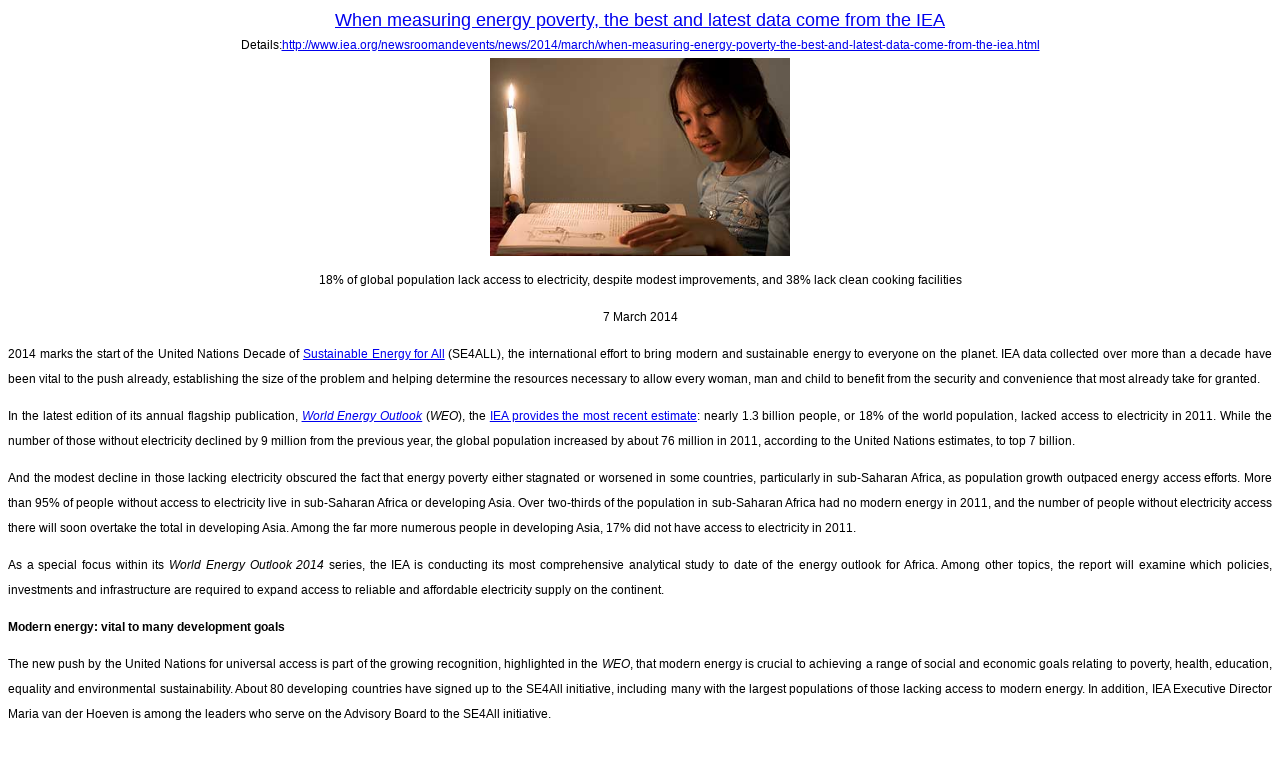

--- FILE ---
content_type: text/html
request_url: https://lifewatchgroup.org/20/index.html
body_size: 2754
content:
<!DOCTYPE html PUBLIC "-//W3C//DTD XHTML 1.0 Transitional//EN" "http://www.w3.org/TR/xhtml1/DTD/xhtml1-transitional.dtd">
<html xmlns="http://www.w3.org/1999/xhtml">
<head>
<meta http-equiv="Content-Type" content="text/html; charset=utf-8" />
<title>When measuring energy poverty, the best and latest data come from the IEA</title>
<style type="text/css">
body
{font-family:Arial, narrow; font-size:12px; line-height:25px;}
.title
{
	font-size:18px;
}


</style>


</head>

<body>
<div class="iCol w710 mR20">
	<div class="title" align="center">
		<a href="http://www.iea.org/newsroomandevents/news/2014/march/when-measuring-energy-poverty-the-best-and-latest-data-come-from-the-iea.html" target="_blank">When measuring energy poverty, the best and latest data come from the IEA</a></div>
        <div align="center">Details:<a href="http://www.iea.org/newsroomandevents/news/2014/march/when-measuring-energy-poverty-the-best-and-latest-data-come-from-the-iea.html" target="_blank">http://www.iea.org/newsroomandevents/news/2014/march/when-measuring-energy-poverty-the-best-and-latest-data-come-from-the-iea.html</a></div>
		<div class="pL10" align="center">
			<div class="newsDetail articleThumb">
				<img width="300" class="articleImage" src="images/SE4all2_web (1).jpg">
				
			</div>
			<p class="introP">18% of global population lack access to electricity, despite modest improvements, and 38% lack clean cooking facilities </p>
			<p>7 March 2014</p>
			<p style="text-align: justify;">2014 marks the start of the United Nations Decade of <a href="http://www.se4all.org/">Sustainable Energy for All</a> (SE4ALL), the international effort to bring modern and sustainable energy to everyone on the planet. IEA data collected over more than a decade have been vital to the push already, establishing the size of the problem and helping determine the resources necessary to allow every woman, man and child to benefit from the security and convenience that most already take for granted.</p>
<p style="text-align: justify;">In the&nbsp;latest edition of its annual flagship publication, <a href="http://www.worldenergyoutlook.org/"><em>World Energy Outlook</em></a> (<em>WEO</em>), the <a href="http://www.worldenergyoutlook.org/media/weowebsite/energydevelopment/WEO2013_EnergyForAll.pdf">IEA provides the most recent estimate</a>: nearly 1.3&nbsp;billion people, or&nbsp;18% of the world population, lacked access to electricity in 2011. While the number of those without electricity declined by 9&nbsp;million from the previous year, the global population increased by about 76 million in 2011, according to the United Nations estimates, to top 7&nbsp;billion.</p>
<p style="text-align: justify;">And the modest decline in those lacking electricity obscured the fact that energy poverty either stagnated or worsened in some countries, particularly in sub-Saharan Africa, as population growth outpaced energy access efforts. More than 95% of people without access to electricity live in sub-Saharan Africa or developing Asia. Over two-thirds of the population in sub-Saharan Africa had no modern energy in 2011, and the number of people without electricity access there will soon overtake the total in developing Asia. Among the far more numerous people in developing Asia, 17% did not have access to electricity in 2011.</p>
<p style="text-align: justify;">As a special focus within its <em>World Energy Outlook</em><em> 2014</em> series, the IEA is conducting its most comprehensive analytical study to date of the energy outlook for Africa. Among other topics, the report will examine which policies, investments and infrastructure are required to expand access to reliable and affordable electricity supply on the continent.</p>
<p style="text-align: justify;"><strong>Modern energy: vital to many development goals</strong></p>
<p style="text-align: justify;">The new push by the United Nations for universal access is part of the growing recognition, highlighted in the <em>WEO</em>, that modern energy is crucial to achieving a range of social and economic goals relating to poverty, health, education, equality and environmental sustainability. About 80 developing countries have signed up to the SE4All initiative, including many with the largest populations of those lacking access to modern energy. In addition, IEA Executive Director Maria van der Hoeven is among the leaders who serve on the Advisory Board to the SE4All initiative.</p>
<p style="text-align: justify;">The IEA joined with the World Bank to lead a project to create the <a href="http://www.iea.org/publications/freepublications/publication/global-tracking-framework.html">Global Tracking Framework</a> last year<em>. </em>That tool calculates the starting point to benchmark SE4All progress towards its 2030 objectives of achieving universal access to modern energy services while also doubling both the global rate of improvement in energy efficiency and the share of renewable energy in the global energy mix. The <em>Global Tracking Framework</em> published 2010 data for all of these objectives and has helped decision makers fully appreciate the scale of action that needs to be taken to meet the 2030 goals.</p>
<p style="text-align: justify;">The latest <em>WEO</em> includes more recent and detailed data, highlighting areas of improvement. More people gained access to electricity in Bangladesh, Cameroon, Ghana, Indonesia, Mozambique, South Africa and Sri Lanka in 2011. India remained the country with the largest number of people without access to electricity, at 306 million, or a quarter of the population.</p>
<p style="text-align: justify;">The previous edition of the <em>WEO</em> found that nearly USD&nbsp;1&nbsp;trillion in cumulative investment would bring universal access by 2030. That equates to USD&nbsp;49&nbsp;billion a year – or about five times what was being invested in 2009.</p>
<p style="text-align: justify;">Under its central projections, the <em>WEO</em> shows a decline of more than 20% in the number of people without access to electricity by 2030, but that would still leave 12% of the world population without modern energy. The projections see the total number of people without electricity in 2030 falling by nearly half in developing Asia, to 324 million. But it will rise by 8% in sub-Saharan Africa, to 645 million.</p>
<p style="text-align: justify;">The best news is that the current trajectory is expected to result in universal access in China, Latin America and the Middle East by 2030. Brazil, with its successful “Luz para Todos” (Light for All) programme, expects full access within a few years. Besides continued economic growth and urbanisation, which are general trends that support efforts to improve electricity access in emerging countries, there are specific programmes like the <a href="http://www.usaid.gov/powerafrica">Power Africa initiative</a>, which channel financing and technical expertise to assist national electrification plans.</p>
<p style="text-align: justify;"><strong>Clean cooking and heating facilities </strong></p>
<p style="text-align: justify;">Access to electricity is not the only focus of IEA analysis of energy poverty. The <em>WEO </em>tracks the number of people who do not have clean cooking facilities, a far larger share of the global population at 38%. These 2.6 billion people rely on traditional biomass, usually wood, and their ranks increased by 54 million in 2011, as population growth outstripped improvements in providing better equipment. A further 200 million to 300 million people rely on coal for household cooking and heating. &nbsp;Recent studies find that the household pollution from use of solid fuels kills 3.5 million people each year, and 4 million when the pollution’s effect on outdoor air is considered.</p>
<p style="text-align: justify;">The <em>WEO</em> central projections see less of an improvement by 2030 in both the number and share of people cooking and heating with traditional biomass compared with those connecting to modern energy. The number without clean cooking facilities will shrink by less than 120 million people, to 30% of the population. While nearly 200 million Chinese will stop using traditional biomass, almost the same number more will be using it in sub-Saharan Africa.</p>
<p>Photo: © <a href="http://www.shutterstock.com/">Shutterstock.com</a></p>
			<a name="d.en.47731"></a>
		</div>
	</div>
</div>
</body>
</html>
